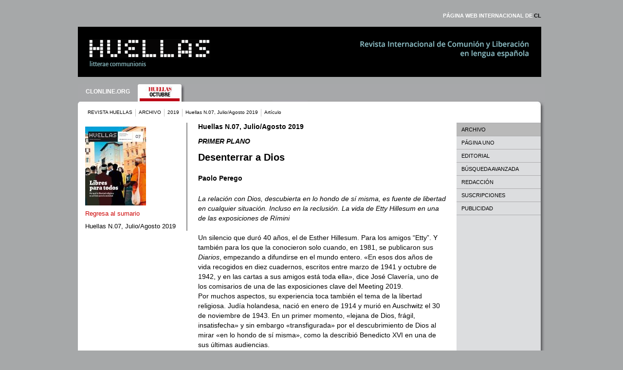

--- FILE ---
content_type: text/html
request_url: http://archivo.revistahuellas.org/?id=266&id2=233&id_n=10528
body_size: 6524
content:
<?xml version="1.0" encoding="UTF-8" ?>
<!DOCTYPE html PUBLIC "-//W3C//DTD XHTML 1.0 Transitional//EN" "http://www.w3.org/TR/xhtml1/DTD/xhtml1-transitional.dtd">
<html xmlns="http://www.w3.org/1999/xhtml" xml:lang="ES" lang="ES">
<head>
<meta http-equiv="Content-Type" content="text/html; charset=utf-8" />

<meta name="keywords" content="Huellas, mensual, revista, CL, comunión, liberación, movimiento, diario, internacional, WEB oficial, artículos, archivo, contenido, ediciones en otras lenguas, Giussani, Guis, Luigi, Giussani" />
<meta name="description" content="La WEB oficial de la revista internacional de Comunión y Liberación HUELLAS" />
<meta name="author" content="Asociación Cultural Huellas, c/ Luis de Salazar, 9, local 4 - 28002 Madrid -  Tel. 915231404" />
<link href="/skin/tracce/css/style-layout.2.css" type="text/css" rel="stylesheet" />
<link type="text/css" rel="alternate stylesheet" title="grande" href="/skin/tracce/css/grande.css" />
<script type="text/javascript" src="/skin/tracce/js_pagina.js"></script>
<script type="text/javascript" language="javascript">AC_FL_RunContent = 0;</script>
<script type="text/javascript" src="/skin/tracce/AC_RunActiveContent.js" language="javascript"></script>
<title>Huellas - Huellas N.07, Julio/Agosto 2019 - Desenterrar a Dios</title>
<script type="text/javascript">
  var _gaq = _gaq || [];
  _gaq.push(['_setAccount', 'UA-40354160-1']);
  _gaq.push(['_trackPageview']);
  (function() {
    var ga = document.createElement('script'); ga.type = 'text/javascript'; ga.async = true;
    ga.src = ('https:' == document.location.protocol ? 'https://ssl' : 'http://www') + '.google-analytics.com/ga.js';
    var s = document.getElementsByTagName('script')[0]; s.parentNode.insertBefore(ga, s);
  })();
</script>
</head>
<body>
<div class="nascosto"><a href="#vai">Va al contenido</a><br/></div>
<a name="top"></a>
<div class="allpage" align="center">
<div class="bodypage"><map name="Logo" id="Logo"><area shape="poly" coords="28,18,360,20,361,41,400,42,401,93,29,91" href="/" alt="logo"  title="Homepage" /></map>
<div class="menu_style_top">
  <div class="menu_style_top_sx" align="left">
      <ul class="A11 white">      <li class="menutop"><a href="default.asp?id=20" class="clr_h n A11 white">MAPA DEL SITIO</a></li>
      <li class="menudiv A1">&nbsp;</li>      <!--<li class="menutop"><a href="" class="n A11 white">REGISTRATI</a></li>
      <li class="menudiv A1">&nbsp;</li>
      <li class="menutop"><a href="" class="n A11 white">MOBILE</a></li>
      <li class="menudiv A1">&nbsp;</li>-->
      <li class="menutop"><a href="?s=57" class="clr_h n A11 white">CONTRASTE ALTO</a></li>
      <li class="menudiv A1">&nbsp;</li>
      <li class="menutop"><a href="javascript:;" onclick="setActiveStyleSheet('grande'); return false;" onkeypress="setActiveStyleSheet('grande'); return false;" class="menu_top white">A</a> - <a onclick="setActiveStyleSheet('standard'); return false;" onkeypress="setActiveStyleSheet('standard'); return false;"  href="JavaScript:;" class="menu_top_small white">A</a></li>
      <li class="menudiv A1">&nbsp;</li>
      <li class="menutoppic"><a href="/rss/"><img src="/skin/tracce/img/rss_top.jpg" border="0" alt="div-menu-top" /></a></li>
      <li class="menudiv A1">&nbsp;</li>
      <li class="menutop"><a href="/newsletter/" class="clr_h n A11 white">NEWSLETTER</a></li>
      <li class="menudiv A1">&nbsp;</li>
      <li class="menutop"><a href="default.asp?id=368" class="clr_h n A11 white">18 ENERO</a></li>
    </ul>
  </div>  <div class="menu_style_top_dx">
    <ul class="A11 white">
      <!-- <li class="menutop"><a href="/redazione/" class="clr_h n A11 white">REDACCI&Oacute;N</a></li>
      <li class="menudiv A1">&nbsp;</li> -->
      <li class="menutop"><a href="http://www.clonline.org/" target="_blank" class="clr_h n A11 white">P&Aacute;GINA WEB INTERNACIONAL DE <span class="black">CL</span></a></li>
    </ul>
  </div>
</div>

<form name="CERCA" action="/default.asp?id=21&amp;ui=c" method="post">
<div class="header_pic" align="left">
  <div class="logo_header_pic" style="display: none;"><img alt="Logo Tracce" src="/skin/tracce/img/top_logo.gif" border="0" usemap="#Logo" /></div>
  <div class="form_search">
      <div class="search_field">
          <label class="search_label A11 white">BUSCAR</label>
          <input name="ricerca" value="" class="form_search_field textA11 black" />&nbsp;
          <input type="image" src="/skin/tracce/img/submit.gif" class="search_button" />
      </div>
      <input type="hidden" name="dove" value="-1" />
  </div>
</div>
</form>
<div class="header_menu">
  <div class="header_menu_text" align="left">
    <ul><li class="menunonsel"><div><a title="" href="default.asp?id=570" target="_blank" accesskey="" class="clr_h n A12">CLONLINE.ORG</a></div></li><li class="menudivsel A1">&nbsp;</li>
<li class="menuselectedpic"><div><a title="" href="?id=267"><img alt="REVISTA HUELLAS" src="/skin/tracce/img/pics-menu-month/10_selected.jpg" border="0" /></a></div></li>    </ul>
  </div>
</div>
<div class="body_text" align="center">    <div align="left" class="link_box_top">
      <div class="pathbar">
      	<ul class="textA10">          <li class="pathbarlink"><a title="" href="?id=267" class="clr_h n textA10 black">REVISTA HUELLAS</a></li>
          <li class="pathbardiv"><img src="/skin/tracce/img/div_link_box_top.jpg" border="0" alt="div" /></li>          <li class="pathbarlink"><a title="" href="?id=266" class="clr_h n textA10 black">ARCHIVO</a></li>
          <li class="pathbardiv"><img src="/skin/tracce/img/div_link_box_top.jpg" border="0" alt="div" /></li>          <li class="pathbarlink"><a title="mettere title" href="?Id=266&anno=2019" class="clr_h n textA10 black">2019</a></li>
          <li class="pathbardiv"><img src="/skin/tracce/img/div_link_box_top.jpg" border="0" alt="div" /></li>          <li class="pathbarlink"><a title="mettere title" href="?Id=266&id2=233" class="clr_h n textA10 black">Huellas N.07, Julio/Agosto 2019</a></li>
          <li class="pathbardiv"><img src="/skin/tracce/img/div_link_box_top.jpg" border="0" alt="div" /></li>          <li class="pathbarlink">Artículo</li>      	</ul>
      </div>      <div class="static_link">
      	<ul class="textA10">          <li class="pathbarlink"><a href="Default.asp?s=2&amp;id=266&amp;id2=233&amp;id_n=10528" target="_blank" title="Imprime esta página" class="clr_h n textA10 black">Imprime esta página</a></li>
          <li class="pathbardiv"><img src="/skin/tracce/img/div_link_box_top.jpg" border="0" alt="div" /></li>          <li class="pathbarlink"><a href="Default.asp?m=0&amp;id=266&amp;id2=233&amp;id_n=10528" target="_blank" title="Envía esta página a un amigo" class="clr_h n textA10 black">Envía esta página a un amigo</a></li>
		  <li class="pathbardiv"><img src="/skin/tracce/img/div_link_box_top.jpg" border="0" alt="div" /></li>        	<li class="pathbarlink"><a href="javascript:history.back();" class="clr_h n textA10 black">Back</a></li>
        </ul>
      </div></div>
<div class="content_body_text" align="center">
    <div class="bg_spalla_sx">
    	<!-- spalla sx body text -->
        <div class="spalla_sx_body" align="left">  <div class="record_approfondimento">
	<div class="foto_approfondimento" align="left"><a target="_blank" href="/detail.asp?c=1&amp;p=6&amp;id=233"><img align="middle" border="0" name="att6_233" src="/img/rivista/233.jpg" alt="" title="" /></a></div>
	<div class="title_approfondimento" align="left"><a  href="?id=266&id2=233" class="textA13 red nu">Regresa al sumario</a></div>
	<div class="abstract_approfondimento" align="left"><a  href="?id=266&id2=233" class="textA13 black nu">Huellas N.07, Julio/Agosto 2019</a></div>
  </div>        </div>
        <!-- END spalla sx body text -->
        <!-- centro body text -->
        <div class="centrobody">		<a name="vai"></a>
          <div class="bodycontent" align="left">
            <h3 class="A14 black interno">Huellas N.07, Julio/Agosto 2019</h3>			<a name="b10528"></a>
            <h3 class="A14 i black">PRIMER PLANO</h3>
            <h1 class="A20 black">Desenterrar a Dios</h1>
            <h5 class="A14 black">Paolo Perego</h5>
            <p class="lh textA14 black"><em>La relación con Dios, descubierta en lo hondo de sí misma, es fuente de libertad en cualquier situación. Incluso en la reclusión. La vida de Etty Hillesum en una de las exposiciones de Rímini</em><br/><br/>Un silencio que duró 40 años, el de Esther Hillesum. Para los amigos “Etty”. Y también para los que la conocieron solo cuando, en 1981, se publicaron sus <em>Diarios</em>, empezando a difundirse en el mundo entero. «En esos dos años de vida recogidos en diez cuadernos, escritos entre marzo de 1941 y octubre de 1942, y en las cartas a sus amigos está toda ella», dice José Clavería, uno de los comisarios de una de las exposiciones clave del Meeting 2019.<br/>Por muchos aspectos, su experiencia toca también el tema de la libertad religiosa. Judía holandesa, nació en enero de 1914 y murió en Auschwitz el 30 de noviembre de 1943. En un primer momento, «lejana de Dios, frágil, insatisfecha» y sin embargo «transfigurada» por el descubrimiento de Dios al mirar «en lo hondo de sí misma», como la describió Benedicto XVI en una de sus últimas audiencias.<br/>«Un súbito impulso de la libertad», Clavería define así el hilo conductor de la vida de Etty, en un diálogo con el grupo de trabajo que ha preparado el recorrido expositivo de Rímini. «Y en ella aconteció en un tiempo en que, día tras día, desde la ocupación alemana hasta el campo de concentración, las condiciones de “libertad" empeoraban progresivamente». Si las circunstancias exteriores la limitan cada vez más, dentro de sí, en la relación con todo lo que le sucede, se descubre cada vez más libre.<br/>«En cierto sentido, muchos elementos de la historia de Etty muestran <em>ante litteram</em> rasgos del mundo actual», añade Clavería. «Es judía, pero no particularmente ligada a la religión, crece y vive en un mundo secularizado». Y forma parte de él. Su relación con el viudo con el que trabajaba, la relación con Julius Spier, experto psicoterapeuta discípulo de Jung, un aborto. «En medio de todo eso va germinando en ella el descubrimiento de Dios. No viene de la nada. Es el encuentro con Spier lo que marca el comienzo de la redacción de sus <em>Diarios</em>, sin duda un punto decisivo». <br/>Etty comienza a analizar sus sentimientos, sus deseos, sus incertidumbres, entre crítica y tierna. «Casi me entran ganas de acariciarme la cabeza con gesto maternal y decirme: “Anda pequeña, verás cómo todo se arregla."». En medio de esta vivencia, explica Clavería, «Etty se topa literalmente con Dios». Una relación que describe ella misma: «Hay un pozo muy profundo dentro de mí. Es Dios quien vive en ese pozo. A veces, logro alcanzar ese fondo, pero casi siempre lo tapan piedra y arena. Entonces Dios está sepultado. Tengo que desenterrarlo de nuevo». Desenterrar a Dios. Hasta en las condiciones en las que gran parte de “su pueblo" judío, al que esta mujer elegirá seguir voluntariamente a Auschwitz habiendo podido evitarlo, perderá la fe. Todo depende del sutil filo de la libertad, en cada circunstancia. Etty madura la afirmación constante de que «la vida es bella». Ni siquiera delante de sus verdugos es capaz de odiar. «Ella misma se sorprende», explica otra comisaria, Claudia Munarin. «El primer impacto de este descubrimiento de Dios es un asombro hacia sí misma. En los <em>Diarios</em> no relata los hechos para describirlos, sino que más bien le interesa lo que generan en ella».<br/>La clave es su juicio sobre la realidad. «Ella dice que “en la vida lo que importa no son los hechos, sino solo lo que llegamos a ser gracias a los hechos"». Etty no resta valor a lo que pasa, prosigue Claudia. «Al contrario. Cuando se encuentra con dificultades, cuando está atormentada o se da cuenta de que “no vive a la altura de su deseo", vuelve precisamente ahí, a la realidad: cocina, remienda los calcetines, busca a un amigo...». No es intimismo, dice Clavería. «Etty es consciente de ser parte activa en la construcción de la historia, estando recluida. Se crea una pequeña comunidad a su alrededor. Tanto antes, con el círculo de amigos del doctor Spier, como después en el campo de concentración de Westerbork, en Holanda, a su alrededor se va formado el comienzo de un pueblo».<br/>Su libertad, su conciencia, su fe... «Etty es una flor en el desierto», añade Clavería. «En cierto sentido, es una grieta en las teorías “progresistas" que afirmaban que, con el progreso técnico, científico y cultural, la religión desaparecería. Por el contrario, como muchos estudiosos han documentado, la religión está más que viva en el mundo moderno». Existen peligros y derivas, como el fundamentalismo, la pretendida neutralidad ideológica, el intento de reducir el espacio de la fe al ámbito privado o a una forma de aportación cultural y social. Hasta llegar a las persecuciones en sentido estricto. «Pero la libertad religiosa se expresa también mediante el testimonio de tantos pueblos y personas que viven su fe como fuente de paz interior y reconciliación social. Lo mismo que vivió en su vida y nos enseña Etty Hillesum». </p>          </div></div>
        <div class="spalla_dx_body" align="left">
          <ul class="A11"><li class="sel"><a title="" href="?id=266"  class="n textA11 black">ARCHIVO</a></li><li><a title="" href="?id=572" target="_blank" class="n textA11 black">PÁGINA UNO</a></li><li><a title="" href="?id=571" target="_blank" class="n textA11 black">EDITORIAL</a></li><li><a title="" href="?id=337"  class="n textA11 black">BÚSQUEDA AVANZADA</a></li><li><a title="" href="?id=573" target="_blank" class="n textA11 black">REDACCIÓN</a></li><li><a title="" href="?id=574" target="_blank" class="n textA11 black">SUSCRIPCIONES</a></li><li><a title="" href="?id=575" target="_blank" class="n textA11 black">PUBLICIDAD</a></li></ul>
	
    </div>
       <div class="noFloat">&nbsp;</div>
    </div>
    </div>
    <div class="white_space_body A1">&nbsp;</div>
</div>
<div class="footer_text A1">&nbsp;</div>	<div class="credits">
		<p class="unformat textA11 d2gray"><a href="http://www.camo.sm" target="_blank" class="un A11 i d2gray" title="Sito ufficiale di CAMO Content Management System">Créditos</a> /
		&copy; Asociaci&oacute;n Cultural Huellas, c/ Luis de Salazar, 9, local 4. 28002 Madrid. Tel.: 915231404 /
		&copy; Fraternit&agrave; di Comunione e Liberazione para los textos de Luigi Giussani y Juli&aacute;n Carr&oacute;n
		</p>
	</div>
</div>
<div class="nascosto"><a href="#top">Vuelve al inicio de página</a><br/></div>
</body>
</html>

--- FILE ---
content_type: text/css
request_url: http://archivo.revistahuellas.org/skin/tracce/css/grande.css
body_size: 4954
content:
@charset "utf-8";
/* CSS - Style layout */
a { color:#CC0000; text-decoration:none;  }

div.header_menu_text ul li.menuselected div a:link { color:#000000; }
div.header_menu_text ul li.menuselected div a:visited { color:#000000; }
div.header_menu_text ul li.menuselected div a:hover { color:#000000; }

div.header_menu_text ul li.menunonsel div a:link { color:#FFFFFF; }
div.header_menu_text ul li.menunonsel div a:visited { color:#FFFFFF; }
div.header_menu_text ul li.menunonsel div a:hover { color:#FFFFFF; }

a.n:link { text-decoration:none; }
a.n:visited { text-decoration:none; }
a.n:hover{ text-decoration:none; }

a.nu:link { text-decoration:none; }
a.nu:visited { text-decoration:none; }
a.nu:hover{ text-decoration:underline; }

a.un:link { text-decoration:underline; }
a.un:visited { text-decoration:underline; }
a.un:hover{ text-decoration:none; }

a.u:link { text-decoration:underline; }
a.u:visited { text-decoration:underline; }
a.u:hover{ text-decoration:underline; }

a.menu_top:link { font:11px Arial, Helvetica, sans-serif; font-weight:bold; text-decoration:none; }
a.menu_top:visited { font:11px Arial, Helvetica, sans-serif; font-weight:bold; text-decoration:none; }
a.menu_top:hover{ font:11px Arial, Helvetica, sans-serif; font-weight:bold; text-decoration:none; }

a.menu_top2:link { font:11px Arial, Helvetica, sans-serif; font-weight:bold; text-decoration:none; }
a.menu_top2:visited { font:11px Arial, Helvetica, sans-serif; font-weight:bold; text-decoration:none; }
a.menu_top2:hover{ font:11px Arial, Helvetica, sans-serif; font-weight:bold; text-decoration:none; }

a.menu_top_small:link { font:9px Arial, Helvetica, sans-serif; font-weight:bold; text-decoration:none; }
a.menu_top_small:visited { font:9px Arial, Helvetica, sans-serif; font-weight:bold; text-decoration:none; }
a.menu_top_small:hover{ font:9px Arial, Helvetica, sans-serif; font-weight:bold; text-decoration:none; }


/*STILI INTERLINEA*/
p.lh { line-height:20px; }
p.lh_s { line-height:18px; }
a:link,a:visited,a:hover { line-height:18px; }
a.clr_h:link,a.clr_h:visited,a.clr_h:hover { line-height:normal; }
/*END STILI INTERLINEA*/



.A9  { font: bold 10px Arial, Helvetica, sans-serif; }
.A10 { font: bold 11px Arial, Helvetica, sans-serif; }
.A11 { font: bold 12px Arial, Helvetica, sans-serif; }
.A12 { font: bold 13px Arial, Helvetica, sans-serif; }
.A14 { font: bold 15px Arial, Helvetica, sans-serif; }
.A16 { font: bold 17px Arial, Helvetica, sans-serif; }
.A18 { font: bold 19px Arial, Helvetica, sans-serif; }
.A20 { font: bold 21px Arial, Helvetica, sans-serif; }
.A22 { font: bold 23px Arial, Helvetica, sans-serif; } 

.textA9  { font:normal 10px Arial, Helvetica, sans-serif; }
.textA10 { font:normal 11px Arial, Helvetica, sans-serif; }
.textA11 { font:normal 12px Arial, Helvetica, sans-serif; }
.textA12 { font:normal 13px Arial, Helvetica, sans-serif; }
.textA14 { font:normal 15px Arial, Helvetica, sans-serif; }


.i { font-style:italic; }
.A1 { font:1px Arial, Helvetica, sans-serif; font-weight:normal;  }

.white  { color:#FFFFFF; } 
.black  { color:#000000; }
.red    { color:#CC0000; }
.yellow { color:#ffec00; }
.lgray  { color:#CCCCCC; }
.dgray  { color:#999999; }
.d2gray { color:#444444; }

.bblue { background:#004183 url(../img/icon_blue_menu_home.jpg) right no-repeat; }
.byellow { background:#979100 url(../img/icon_yellow_menu_home.jpg) right no-repeat; }


h1.home { margin:10px 0 10px 0; padding:0 }
h3.home { margin:4px 0 4px 0; }
h3.interno { margin:0 0 4px 0; }
h1.unformat,h2.unformat,h3.unformat,p.unformat { margin:0px; padding:0; }
p.home  { margin:0; padding:0; }


img.foto_record_interno { padding:2px 0 25px 10px; }

fieldset { width:330px;text-align:left;float:left;padding:10px;margin:4px 4px 4px 0;border:solid 1px #b9b9b9;}
input.campo, textarea.campo, select.campo {width:280px;border:solid 1px #b9b9b9;margin-bottom:10px;font: 12px Arial, Helvetica, sans-serif; }
input.pulsante {width:120px;border:solid 1px #b9b9b9;margin: 4px 0 10px 4px;font: 12px Arial, Helvetica, sans-serif;}
.errore {background-color:#dcddde;}
.fsetradio {width:280px;margin:0 0 10px 0;}
div.record_form { width:100%; clear:both; }

div.nascosto { display:none; }
body { background:#a6a8a9; margin:10px 0 0 0; padding:0; font: normal 10px Arial, Helvetica, sans-serif; color:#000000; }
div.allpage { width:100%; height:100%; }
div.bodypage { width:960px; top:0; }
div.menu_style_top { width:inherit; height:45px; top:0; }
div.menu_style_top_sx { width:720px; float:left; }
div.menu_style_top_dx { width:230px; float:right; padding:0 8px 0 0;  }

div.menu_style_top_sx ul { list-style-type:none; padding:10px 0; margin:0;  }
div.menu_style_top_sx ul li { float:left; } 
div.menu_style_top_sx ul li.menutop { padding-top:6px; }
div.menu_style_top_sx ul li.menudiv { padding:0 10px 0 10px; background:url(../img/div_menu_top2.jpg) center top no-repeat; height:25px; } 
div.menu_style_top_sx ul li.menutoppic { padding-top:5px; } 

div.menu_style_top_dx ul { list-style-type:none; padding:10px 0; margin:0; }
div.menu_style_top_dx ul li { float:right; } 
div.menu_style_top_dx ul li.menutop { padding-top:6px;  }
div.menu_style_top_dx ul li.menudiv { padding:0 10px 0 10px; background:url(../img/div_menu_top2.jpg) center top no-repeat; height:25px; } 

div.header_pic {  clear:both; width:960px; height:103px; background:url(../img/top_pic2.gif) no-repeat; left:0;  }
div.logo_header_pic { width:444px; float:left; } 
div.form_search { width:303px;  float:right; padding-top:70px; }
div.search_field { width:292px; }
label.search_label { padding:3px 1px 0 4px; }
input.search_button { padding:3px 0 0 2px; }
.form_search_field { height:15px; width:212px; border:1px solid #FFFFFF; padding:0 0 0 1px; }

div.header_menu { clear:both; width:960px; height:50px; background:url(../img/top_body_text_home.jpg) no-repeat left bottom;  
margin: 15px 0 0 0; }
div.div_blocco_classic { background:url(../img/div_blocco_classic.jpg) left top no-repeat; width:246px; height:2px; }
div.header_menu_text { padding:0; height:50px; }
div.header_menu_text ul { list-style-type:none; padding:0; margin:0; }
div.header_menu_text ul li { float:left; }
div.header_menu_text ul li.menuselected div { background:url(../img/bg_menu_selected_dx.jpg) right top no-repeat; height:50px; padding:8px 16px 0 12px; text-align:center;float:left; }
div.header_menu_text ul li.menuselectedpic div { background:url(../img/bg_menu_selected_dx.jpg) right top no-repeat; height:50px; padding:4px 16px 0 12px; text-align:center;float:left; }
div.header_menu_text ul li.menunonsel div { padding:8px 12px 0 12px; text-align:center;float:left; }
div.header_menu_text ul li.menunonselpic div { padding:4px 12px 0 12px; text-align:center; float:left;}
div.header_menu_text ul li.menudiv { padding:4px 0; background:url(../img/div_menu_top2.jpg) center top no-repeat; height:25px; width:2px; margin:2px 0; }

.menuselected {font-size:1px; height:50px; background:url(../img/bg_menu_selected.jpg) left bottom repeat-x; }
.menuselectedpic {font-size:1px; height:50px; background:url(../img/bg_menu_selected.jpg) left bottom repeat-x; }

div.body_text { height:auto; clear:both; width:960px; background:url(../img/bg_body_text.jpg) repeat-y; }
div.footer_text { clear:both; width:960px; height:16px; background:url(../img/footer_body_text.jpg) left top no-repeat; }
div.footer { clear:both; }
div.content_footer {background-color:#000000; padding:50px 0 50px 0; margin: 0 8px 0 0; }

div.bloccosx { width:290px; float:left; }
div.bloccodx { width:300px; float:right; }
div.blocconew { width:624px; float:left; padding:0 15px 0 18px; }
div.blocconew_double { width:624px; background:url(../img/bg_blocco_new.jpg) repeat-y left; }
div.bloccoclassico { width:279px; float:left; }
div.bloccoclassicotop { width:279px; background:url(../img/rect_classico_home_top.jpg) left top no-repeat; height:9px; }
div.rect_classico_home_footer { width:279px; background:url(../img/rect_classico_home_footer.jpg) left top no-repeat; height:9px; }
div.bloccofooter { width:630; }

div.box_classic_title { width:279px; height:36px; background:url(../img/rect_classico_title.gif) no-repeat left; }
div.box_classic  { width:279px; background:url(../img/rect_classico_bg.jpg) repeat-y; clear:both;  }

div.box_classic_title_month { float:left; height:36px; width:230px; } 
div.box_classic_title_month div.text { float:left; height:36px; padding:10px 0 0 150px; }
div.box_classic_title_nmonth { float:left; height:36px; background:url(../img/rect_classico_title_n.gif); width:29px; }
div.box_classic_title_nmonth div.num { float:left; width:29px; padding:10px 0 0 0; }
div.menu_box_classic { padding:4px 10px 4px 18px; }
div.menu_box_classic_img { padding:1px 10px 1px 18px; }
div.menu_box_classic_img div.img_classic { padding:0; float:left; }
div.menu_box_classic_img div.title_classic { padding:3px 0 0 4px; float:left; } 

div.submenu_blocco_classic { margin:15px 14px 0 15px; padding:0; }
div.submenu_blocco_classic_record { margin:2px; padding:0 0 0 4px; background-color:#a6a8a9; }

div.banner_classic { padding: 15px 0 0 0; }
div.text_uscita { padding: 15px 0 0 18px; }
div.pic_blocco { padding: 0 0 15px 0; }

div.record_text { width:300px; clear:both; }
div.record_text_title { width:295px; height:15px; padding: 0 0 0 5px; }
div.record_text_body_pic_sx { width:70px; float:left; overflow:hidden; padding:4px 4px 4px 0; }
div.record_text_body_pic_dx { width:70px; float:right; overflow:hidden; padding:4px 0 4px 4px; }
div.record_text_body { width:100%; float:left; }

div.record_text_body_pic_seconda { width:80px; float:left; padding:4px 15px 4px 0; overflow:hidden; }
div.record_text_body_seconda { width:100%; float:left; padding: 0 0 15px 0; }

div.blocco_title_submenu { background:#cdcdcd url(../img/icon_gray_blocco.jpg) no-repeat right; }
div.blocco_title_submenu h2 { padding:0 10px 0 4px; }
div.blocco_pic_submenu { float:left; padding:0 10px 10px 0; }
div.blocco_body_submenu { padding:5px 0; }
div.blocco_submenu { padding:0; width:236px; }

div.div_vert_blocco_new { padding:15px 0 15px 0; clear:both; }
div.div_app_sx_rivista { margin: 0 0 0 20px; padding:15px 0 15px 0; clear:both; }

div.last_edition { width:279px; padding:0 10px 12px 19px;  }
div.last_edition div.abstract { width:160px; float:left;  }
div.last_edition div.pic { width:79px; float:left; padding:0 0 0 10px; }
div.last_edition div.abstract ul { margin:0; padding:0 0 0 15px; } 

div.rassegna_stampa { float:left; width:220px; }
div.blocchi_footer { float:left; width:403px; background:url(../img/bg_blocchi_footer.jpg) left repeat-y; }
div.blocco_footer_sx { float:left; width:157px; padding:0 0 0 5px;  }  /* */
div.blocco_footer_dx { float:left; width:204px; padding: 0 0 0 33px; }

div.top_box_rassegnastampa { width:214px; height:31px; background:url(../img/top_box_rassegna_stampa.jpg) no-repeat; }
div.body_box_rassegnastampa { width:214px; background:url(../img/bg_box_rassegna_stampa.jpg) repeat-y top;  }
div.footer_box_rassegnastampa { width:214px; height:22px; background:url(../img/footer_box_rassegna_stampa.jpg) no-repeat; padding:6px 0;}
div.footer_box_rassegnastampa_continua { width:70px; padding:0 0 0 144px; display:block;  }
div.text_top_rassegnastampa_sx { float:left; padding:8px 0 0 10px; }
div.text_top_rassegnastampa_dx { float:left; padding:9px 0 0 12px; }
div.record_text_rassegnastampa { width:214px; padding:2px 0 2px 0;  }
div.icon_text_rassegnastampa { width:18px; float:left; top:0; padding:3px 3px; }
div.body_text_rassegnastampa { width:180px; float:left; }
div.text_rassegnastampa { padding-right:10px; } 
div.title_text_rassegnastampa { padding-right:10px; }

div.titolo_sezione_blocco { background:url(../img/icon_transparent_footer_menu_home.jpg) no-repeat left; padding:0 0 0 11px;}
div.title_blocco { padding:6px 0 6px 0; }
div.foto_blocco  { padding:6px 0 6px 0; overflow:hidden; }
div.white_space_body { background:url(../img/bg_body_text.jpg) repeat-y; height: 20px; }


div.content_body_text { height:inherit; clear:both; width:960px; padding: 0 0 20px 0; background:url(../img/bg_body_text2.jpg) top right repeat-y; }
div.content_body_text2 { height:inherit; clear:both; width:960px; background:url(../img/bg_body_text2.jpg) top right repeat-y;  }
div.spalla_sx_body { width:227px; float:left; background:url(../img/bg_spalla_sx_int.jpg) top left repeat-y; } 
div.spalla_sx_body_rivista { width:125px; float:left; margin-left:18px;  } 
div.centrobody { width:551px; float:left;   }
div.centrobody_rivista { width:617px; float:left; padding: 0 0 0 8px }
div.centrobodylarge { width:778px; float:left; }
div.spalla_dx_body { width:173px; float:left; background-color:#dcdddf; margin-right:0px; border-top:1px solid #acacae;  }

div.spalla_dx_body ul { list-style-type:none; margin:0; padding:0; }
div.spalla_dx_body ul li { border-bottom:1px solid #acacae; padding:4px 0 4px 10px; } 
div.spalla_dx_body ul li.sel { border-bottom:1px solid #acacae; padding:4px 0 4px 10px; background-color:#B9B9B9; } 

div.recordbodycontent { width:551px; clear:both;  }
div.recordbodycontentsx_div { width:235px; float:left; padding:0 15px 0 15px; border-right:1px solid #c6c5c6; }
div.recordbodycontentsx { width:233px; float:left; padding:0 15px 0 15px;  }
div.recordbodycontentdx { width:267px; float:right; padding:0 15px 0 0; }
div.recordbodycontentsx_bottom1 { width:400px; float:left; padding:0 15px 0 15px}
div.recordbodycontentdx_bottom1 { width: 102px; float:right; padding:0 15px 0 0; }
div.recordbodycontentsx_bottom2 { width: 102px; float:left; padding:0 15px 0 15px; }
div.recordbodycontentdx_bottom2 { width:400px; float:right; padding:0 15px 0 0; }

div.photo_interna { padding:6px 0 12px 10px; float:right;  }
div.div_photo_interna { padding:4px 0 0 2px;  }

div.bodycontent { padding:0 20px 0 20px;}
ul.unformat { list-style-type:none; margin:0; padding:0; }
.evid {color:#FFFFFF;background-color:#CC0000;}

div.title_approfondimento_1 { padding:0 0 0 9px; background:url(../img/icon_green_menu_home2.jpg) left bottom no-repeat; top:0 }
div.title_approfondimento_2 { padding:0 0 0 9px; background:url(../img/icon_violet_menu_home2.jpg) left bottom no-repeat; top:0 }
div.title_approfondimento_3 { padding:0 0 0 9px; background:url(../img/icon_gray_menu_home2.jpg) left bottom no-repeat; top:0 }
div.record_approfondimento { padding: 0 12px 0 15px; }
div.record_approfondimento_rivista { margin:0 0 0 20px }
div.foto_approfondimento { padding:8px 0 0 0; overflow:hidden; width:200px; }
div.title_approfondimento { padding:8px 0 8px 0; }
div.title_approfondimento_rivista { padding:0; }
div.div_record_approfondimento { padding:8px 0 8px 0; }
div.div_record_approfondimento_archivio { padding:0; border-bottom:1px solid #CCCCCC; }

div.link_box_top { width:inherit; }
div.pathbar { width:640px; float:left; padding:0 0 10px 20px; }
div.static_link { width:270px; float:right; padding:0 30px 10px 0 } 

div.pathbar ul { list-style-type:none; padding:0; margin:0; }
div.pathbar ul li { float:left; }
div.pathbar ul li.pathbardiv { padding:0 6px 0 6px; }
div.pathbar ul li.pathbarlink { padding-top:2px; }

div.static_link ul { list-style-type:none; padding:0; margin:0; }
div.static_link ul li { float:right; }
div.static_link ul li.pathbardiv { padding:0 6px 0 6px; }
div.static_link ul li.pathbarlink { padding-top:2px; }

div.top_box_rassegnastampa_blue { height:22px; background:url(../img/top_box_rassegna_stampa_blue.jpg) left bottom no-repeat; padding:18px 0 0 10px; }
div.bg_box_rassegnastampa_blue { background:url(../img/bg_box_rassegna_stampa_blue.jpg) repeat-y; padding:10px; }
div.footer_box_rassegnastampa_blue { height:33px; background:url(../img/footer_box_rassegna_stampa_blue.jpg) left top no-repeat; padding:7px 10px 0 142px; }
div.abstract_content_stampa_sx { padding:8px 10px 10px 0}
div.desc_content_stampa_sx { padding:0 10px 0 0}

div.pic_sommario { clear:both; }
div.body_sommario_sx { width:262px; float:left; padding:0 25px 0 0;  }
div.body_sommario_dx { width:273px; float:right; padding: 0 0 0 14px }
div.title_sommario { background-color:#c4111a; width:574px; padding: 0 0 0 4px; margin:0 0 15px 0; }
div.body_sommario  { width:574px; background:url(../img/bg_sommario.jpg) left top repeat-y; }
div.pic_sommario { float:right;  }
div.record_sommario { clear:both; padding:0 0 0 0; }
div.record_sommario_sx { width:100%; clear:both; }
div.record_sommario_dx { width:100%; clear:both; }
div.div_sub_sommario { margin: 15px 0 0 0; background:url(../img/div_sub_sommario.jpg) repeat-x; }
div.div_sub_sommario_dx { padding:10px 0 10px 2px;}
div.noFloat { clear:both; font-size:1px; }
div.border { border:1px solid #000000; }
form { margin:0; }
img.interno { padding:2px 0 20px 10px}

div.archivio {margin:20px 33px 0 0; float:left;}

/* STILI CALENDARIO */
td.sab { background-color:#EEEEEE; }
td.dom { background-color:#DDDDDD; } 

div#menu_calendario { width:720px; padding:10px 0 10px 5px; }
div.record_menu_calendario { width:auto;}
ul.menu_calendario { list-style-type:none; padding:0; margin:0; }
ul.menu_calendario li { float:left; }
span.div_menu_calendario { padding:0 3px 0 3px;}

div.record_lista_calendario { width:auto; } 
div.content_record_lista_calendario { padding:0 5px 5px 0;   } 
div.evento_lista_calendario { margin:4px; clear:both; border-bottom: 1px solid #E9ECF3; padding: 0 0 2px 0;  }
div.coldot { float:left; width:4px; height:4px; margin:4px 0 0 4px; padding:2px}
div.data_lista_calendario { padding: 0 0 0 4px; float:left; }
/* END STILI CALENDARIO */


/*STILI NAVBAR NUMERICA*/
div.numNavBar { clear:both; }
div.content_numNavBar ul { list-style-type:none; margin:0; padding:0; }
div.content_numNavBar ul li { float:left; padding:0 3px 0 0; line-height:16px; }
div.content_numNavBar ul li.imgicon { float:left; padding:0 1px 0 0; }
div.content_numNavBar img { padding:5px 0 0 0; }
a.navbar:link,a.navbar:visited,a.navbar:hover { line-height:16px; }
/*END STILI NAVBAR NUMERICA*/


/*STILI GALLERY PAGE*/
div.top_gallery { background:url(../img/tracce.gallery.gif) left bottom no-repeat; width: 100%; border-bottom: 1px solid #333333; height:60px;}
div.pulsanti_top_gallery { padding-top:40px; text-align:right; }
/*END STILI GALLERY PAGE*/


div.credits { text-align:center; width:960px; padding:0 0 10px 0;  }




--- FILE ---
content_type: application/javascript
request_url: http://archivo.revistahuellas.org/skin/tracce/js_pagina.js
body_size: 1421
content:
var isNav, isIE, nVer = parseInt(navigator.appVersion.charAt(0));if (nVer >= 4) {isNav = (navigator.appName == "Netscape") ? 1 : 0;isIE = (navigator.appName.indexOf("Microsoft") != -1) ? 1 : 0;}var last = '';
function popup(c,p,id){larghezza = 3 * document.images["att"+p+"_"+id].width+10;altezza = 3 * document.images["att"+p+"_"+id].height+14;if ((isNav) && (nVer < 5)) altezza = altezza + 10;if (isNav) {altezza = altezza + 10;larghezza = larghezza + 15;}if (isIE) {altezza = altezza + 12;larghezza = larghezza + 15;}window.open('/detail.asp?c=' + c + '&p='+ p +'&id='+ id,'zoom','scrollbars=no,resizable=no,width='+larghezza+',height='+altezza+',top='+(screen.availHeight-altezza)/2+',left='+(screen.availWidth-larghezza)/2+',status=no,location=no,toolbar=no');}
function transac(nome,tipo){switch (tipo){case 0:if (nome!=last)  eval('document.'+nome+'.src=off'+nome+'.src');break;case 1:eval('document.'+nome+'.src=on'+nome+'.src');break;case 2:if ((nome!=last)&&(last!='')) eval('document.'+last+'.src=off'+last+'.src');eval('document.'+nome+'.src=on'+nome+'.src');last=nome;break;case 3:eval('document.'+last+'.src=off'+last+'.src');last='';break;default:alert("Errore!");}}
function s(str){window.open('/core/print/default.asp?'+str,'Print','scrollbars=yes,resizable=no,width=630,height=300,top='+(screen.availHeight-300)/2+',left='+(screen.availWidth-630)/2+',status=no,location=no,toolbar=no');}
function i(str){window.open('/core/print/default.asp?'+str,'Send','scrollbars=yes,resizable=no,width=300,height=300,top='+(screen.availHeight-300)/2+',left='+(screen.availWidth-300)/2+',status=no,location=no,toolbar=no');}



function setActiveStyleSheet(title) {
  var i, a, main;
  for(i=0; (a = document.getElementsByTagName("link")[i]); i++) {
    if(a.getAttribute("rel").indexOf("style") != -1 && a.getAttribute("title")) {
      a.disabled = true;
      if(a.getAttribute("title") == title) a.disabled = false;
    }
  }
}

function getActiveStyleSheet() {
  var i, a;
  for(i=0; (a = document.getElementsByTagName("link")[i]); i++) {
    if(a.getAttribute("rel").indexOf("style") != -1 && a.getAttribute("title") && !a.disabled) return a.getAttribute("title");
  }
  return null;
}

function getPreferredStyleSheet() {
  var i, a;
  for(i=0; (a = document.getElementsByTagName("link")[i]); i++) {
    if(a.getAttribute("rel").indexOf("style") != -1
       && a.getAttribute("rel").indexOf("alt") == -1
       && a.getAttribute("title")
       ) return a.getAttribute("title");
  }
  return null;
}

function createCookie(name,value,days) {
  if (days) {
    var date = new Date();
    date.setTime(date.getTime()+(days*24*60*60*1000));
    var expires = "; expires="+date.toGMTString();
  }
  else expires = "";
  document.cookie = name+"="+value+expires+"; path=/";
}

function readCookie(name) {
  var nameEQ = name + "=";
  var ca = document.cookie.split(';');
  for(var i=0;i < ca.length;i++) {
    var c = ca[i];
    while (c.charAt(0)==' ') c = c.substring(1,c.length);
    if (c.indexOf(nameEQ) == 0) return c.substring(nameEQ.length,c.length);
  }
  return null;
}

window.onload = function(e) {
  var cookie = readCookie("style");
  var title = cookie ? cookie : getPreferredStyleSheet();
  setActiveStyleSheet(title);
}

window.onunload = function(e) {
  var title = getActiveStyleSheet();
  createCookie("style", title, 365);
}

var cookie = readCookie("style");
var title = cookie ? cookie : getPreferredStyleSheet();
setActiveStyleSheet(title);
